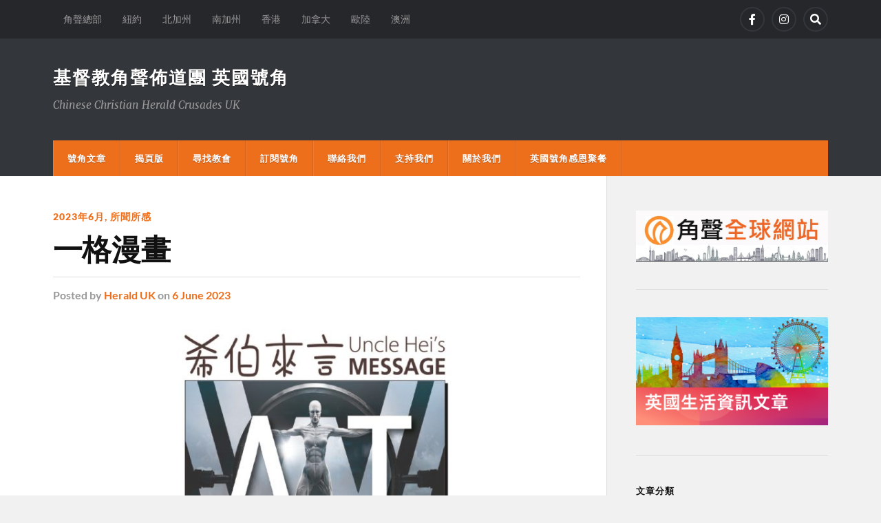

--- FILE ---
content_type: text/html; charset=UTF-8
request_url: https://www.herald-uk.org/2023/06/06/p12a-6/
body_size: 13784
content:
<!DOCTYPE html>

<html class="no-js" lang="en-GB">

	<head profile="http://gmpg.org/xfn/11">
		
		<meta http-equiv="Content-Type" content="text/html; charset=UTF-8" />
		<meta name="viewport" content="width=device-width, initial-scale=1.0" >
		 
		<title>一格漫畫 &#8211; 基督教角聲佈道團 英國號角</title>
<meta name='robots' content='max-image-preview:large' />
	<style>img:is([sizes="auto" i], [sizes^="auto," i]) { contain-intrinsic-size: 3000px 1500px }</style>
	<script>document.documentElement.className = document.documentElement.className.replace("no-js","js");</script>
<link rel='dns-prefetch' href='//static.addtoany.com' />
<link rel='dns-prefetch' href='//www.herald-uk.org' />
<link rel="alternate" type="application/rss+xml" title="基督教角聲佈道團 英國號角 &raquo; Feed" href="https://www.herald-uk.org/feed/" />
<link rel="alternate" type="application/rss+xml" title="基督教角聲佈道團 英國號角 &raquo; Comments Feed" href="https://www.herald-uk.org/comments/feed/" />
<link rel="alternate" type="application/rss+xml" title="基督教角聲佈道團 英國號角 &raquo; 一格漫畫 Comments Feed" href="https://www.herald-uk.org/2023/06/06/p12a-6/feed/" />
<script type="text/javascript">
/* <![CDATA[ */
window._wpemojiSettings = {"baseUrl":"https:\/\/s.w.org\/images\/core\/emoji\/16.0.1\/72x72\/","ext":".png","svgUrl":"https:\/\/s.w.org\/images\/core\/emoji\/16.0.1\/svg\/","svgExt":".svg","source":{"concatemoji":"https:\/\/www.herald-uk.org\/wp-includes\/js\/wp-emoji-release.min.js?ver=6.8.3"}};
/*! This file is auto-generated */
!function(s,n){var o,i,e;function c(e){try{var t={supportTests:e,timestamp:(new Date).valueOf()};sessionStorage.setItem(o,JSON.stringify(t))}catch(e){}}function p(e,t,n){e.clearRect(0,0,e.canvas.width,e.canvas.height),e.fillText(t,0,0);var t=new Uint32Array(e.getImageData(0,0,e.canvas.width,e.canvas.height).data),a=(e.clearRect(0,0,e.canvas.width,e.canvas.height),e.fillText(n,0,0),new Uint32Array(e.getImageData(0,0,e.canvas.width,e.canvas.height).data));return t.every(function(e,t){return e===a[t]})}function u(e,t){e.clearRect(0,0,e.canvas.width,e.canvas.height),e.fillText(t,0,0);for(var n=e.getImageData(16,16,1,1),a=0;a<n.data.length;a++)if(0!==n.data[a])return!1;return!0}function f(e,t,n,a){switch(t){case"flag":return n(e,"\ud83c\udff3\ufe0f\u200d\u26a7\ufe0f","\ud83c\udff3\ufe0f\u200b\u26a7\ufe0f")?!1:!n(e,"\ud83c\udde8\ud83c\uddf6","\ud83c\udde8\u200b\ud83c\uddf6")&&!n(e,"\ud83c\udff4\udb40\udc67\udb40\udc62\udb40\udc65\udb40\udc6e\udb40\udc67\udb40\udc7f","\ud83c\udff4\u200b\udb40\udc67\u200b\udb40\udc62\u200b\udb40\udc65\u200b\udb40\udc6e\u200b\udb40\udc67\u200b\udb40\udc7f");case"emoji":return!a(e,"\ud83e\udedf")}return!1}function g(e,t,n,a){var r="undefined"!=typeof WorkerGlobalScope&&self instanceof WorkerGlobalScope?new OffscreenCanvas(300,150):s.createElement("canvas"),o=r.getContext("2d",{willReadFrequently:!0}),i=(o.textBaseline="top",o.font="600 32px Arial",{});return e.forEach(function(e){i[e]=t(o,e,n,a)}),i}function t(e){var t=s.createElement("script");t.src=e,t.defer=!0,s.head.appendChild(t)}"undefined"!=typeof Promise&&(o="wpEmojiSettingsSupports",i=["flag","emoji"],n.supports={everything:!0,everythingExceptFlag:!0},e=new Promise(function(e){s.addEventListener("DOMContentLoaded",e,{once:!0})}),new Promise(function(t){var n=function(){try{var e=JSON.parse(sessionStorage.getItem(o));if("object"==typeof e&&"number"==typeof e.timestamp&&(new Date).valueOf()<e.timestamp+604800&&"object"==typeof e.supportTests)return e.supportTests}catch(e){}return null}();if(!n){if("undefined"!=typeof Worker&&"undefined"!=typeof OffscreenCanvas&&"undefined"!=typeof URL&&URL.createObjectURL&&"undefined"!=typeof Blob)try{var e="postMessage("+g.toString()+"("+[JSON.stringify(i),f.toString(),p.toString(),u.toString()].join(",")+"));",a=new Blob([e],{type:"text/javascript"}),r=new Worker(URL.createObjectURL(a),{name:"wpTestEmojiSupports"});return void(r.onmessage=function(e){c(n=e.data),r.terminate(),t(n)})}catch(e){}c(n=g(i,f,p,u))}t(n)}).then(function(e){for(var t in e)n.supports[t]=e[t],n.supports.everything=n.supports.everything&&n.supports[t],"flag"!==t&&(n.supports.everythingExceptFlag=n.supports.everythingExceptFlag&&n.supports[t]);n.supports.everythingExceptFlag=n.supports.everythingExceptFlag&&!n.supports.flag,n.DOMReady=!1,n.readyCallback=function(){n.DOMReady=!0}}).then(function(){return e}).then(function(){var e;n.supports.everything||(n.readyCallback(),(e=n.source||{}).concatemoji?t(e.concatemoji):e.wpemoji&&e.twemoji&&(t(e.twemoji),t(e.wpemoji)))}))}((window,document),window._wpemojiSettings);
/* ]]> */
</script>
<style id='wp-emoji-styles-inline-css' type='text/css'>

	img.wp-smiley, img.emoji {
		display: inline !important;
		border: none !important;
		box-shadow: none !important;
		height: 1em !important;
		width: 1em !important;
		margin: 0 0.07em !important;
		vertical-align: -0.1em !important;
		background: none !important;
		padding: 0 !important;
	}
</style>
<link rel='stylesheet' id='wp-block-library-css' href='https://www.herald-uk.org/wp-includes/css/dist/block-library/style.min.css?ver=6.8.3' type='text/css' media='all' />
<style id='classic-theme-styles-inline-css' type='text/css'>
/*! This file is auto-generated */
.wp-block-button__link{color:#fff;background-color:#32373c;border-radius:9999px;box-shadow:none;text-decoration:none;padding:calc(.667em + 2px) calc(1.333em + 2px);font-size:1.125em}.wp-block-file__button{background:#32373c;color:#fff;text-decoration:none}
</style>
<style id='global-styles-inline-css' type='text/css'>
:root{--wp--preset--aspect-ratio--square: 1;--wp--preset--aspect-ratio--4-3: 4/3;--wp--preset--aspect-ratio--3-4: 3/4;--wp--preset--aspect-ratio--3-2: 3/2;--wp--preset--aspect-ratio--2-3: 2/3;--wp--preset--aspect-ratio--16-9: 16/9;--wp--preset--aspect-ratio--9-16: 9/16;--wp--preset--color--black: #111;--wp--preset--color--cyan-bluish-gray: #abb8c3;--wp--preset--color--white: #fff;--wp--preset--color--pale-pink: #f78da7;--wp--preset--color--vivid-red: #cf2e2e;--wp--preset--color--luminous-vivid-orange: #ff6900;--wp--preset--color--luminous-vivid-amber: #fcb900;--wp--preset--color--light-green-cyan: #7bdcb5;--wp--preset--color--vivid-green-cyan: #00d084;--wp--preset--color--pale-cyan-blue: #8ed1fc;--wp--preset--color--vivid-cyan-blue: #0693e3;--wp--preset--color--vivid-purple: #9b51e0;--wp--preset--color--accent: #ed6f1c;--wp--preset--color--dark-gray: #333;--wp--preset--color--medium-gray: #555;--wp--preset--color--light-gray: #777;--wp--preset--gradient--vivid-cyan-blue-to-vivid-purple: linear-gradient(135deg,rgba(6,147,227,1) 0%,rgb(155,81,224) 100%);--wp--preset--gradient--light-green-cyan-to-vivid-green-cyan: linear-gradient(135deg,rgb(122,220,180) 0%,rgb(0,208,130) 100%);--wp--preset--gradient--luminous-vivid-amber-to-luminous-vivid-orange: linear-gradient(135deg,rgba(252,185,0,1) 0%,rgba(255,105,0,1) 100%);--wp--preset--gradient--luminous-vivid-orange-to-vivid-red: linear-gradient(135deg,rgba(255,105,0,1) 0%,rgb(207,46,46) 100%);--wp--preset--gradient--very-light-gray-to-cyan-bluish-gray: linear-gradient(135deg,rgb(238,238,238) 0%,rgb(169,184,195) 100%);--wp--preset--gradient--cool-to-warm-spectrum: linear-gradient(135deg,rgb(74,234,220) 0%,rgb(151,120,209) 20%,rgb(207,42,186) 40%,rgb(238,44,130) 60%,rgb(251,105,98) 80%,rgb(254,248,76) 100%);--wp--preset--gradient--blush-light-purple: linear-gradient(135deg,rgb(255,206,236) 0%,rgb(152,150,240) 100%);--wp--preset--gradient--blush-bordeaux: linear-gradient(135deg,rgb(254,205,165) 0%,rgb(254,45,45) 50%,rgb(107,0,62) 100%);--wp--preset--gradient--luminous-dusk: linear-gradient(135deg,rgb(255,203,112) 0%,rgb(199,81,192) 50%,rgb(65,88,208) 100%);--wp--preset--gradient--pale-ocean: linear-gradient(135deg,rgb(255,245,203) 0%,rgb(182,227,212) 50%,rgb(51,167,181) 100%);--wp--preset--gradient--electric-grass: linear-gradient(135deg,rgb(202,248,128) 0%,rgb(113,206,126) 100%);--wp--preset--gradient--midnight: linear-gradient(135deg,rgb(2,3,129) 0%,rgb(40,116,252) 100%);--wp--preset--font-size--small: 15px;--wp--preset--font-size--medium: 20px;--wp--preset--font-size--large: 24px;--wp--preset--font-size--x-large: 42px;--wp--preset--font-size--normal: 17px;--wp--preset--font-size--larger: 28px;--wp--preset--spacing--20: 0.44rem;--wp--preset--spacing--30: 0.67rem;--wp--preset--spacing--40: 1rem;--wp--preset--spacing--50: 1.5rem;--wp--preset--spacing--60: 2.25rem;--wp--preset--spacing--70: 3.38rem;--wp--preset--spacing--80: 5.06rem;--wp--preset--shadow--natural: 6px 6px 9px rgba(0, 0, 0, 0.2);--wp--preset--shadow--deep: 12px 12px 50px rgba(0, 0, 0, 0.4);--wp--preset--shadow--sharp: 6px 6px 0px rgba(0, 0, 0, 0.2);--wp--preset--shadow--outlined: 6px 6px 0px -3px rgba(255, 255, 255, 1), 6px 6px rgba(0, 0, 0, 1);--wp--preset--shadow--crisp: 6px 6px 0px rgba(0, 0, 0, 1);}:where(.is-layout-flex){gap: 0.5em;}:where(.is-layout-grid){gap: 0.5em;}body .is-layout-flex{display: flex;}.is-layout-flex{flex-wrap: wrap;align-items: center;}.is-layout-flex > :is(*, div){margin: 0;}body .is-layout-grid{display: grid;}.is-layout-grid > :is(*, div){margin: 0;}:where(.wp-block-columns.is-layout-flex){gap: 2em;}:where(.wp-block-columns.is-layout-grid){gap: 2em;}:where(.wp-block-post-template.is-layout-flex){gap: 1.25em;}:where(.wp-block-post-template.is-layout-grid){gap: 1.25em;}.has-black-color{color: var(--wp--preset--color--black) !important;}.has-cyan-bluish-gray-color{color: var(--wp--preset--color--cyan-bluish-gray) !important;}.has-white-color{color: var(--wp--preset--color--white) !important;}.has-pale-pink-color{color: var(--wp--preset--color--pale-pink) !important;}.has-vivid-red-color{color: var(--wp--preset--color--vivid-red) !important;}.has-luminous-vivid-orange-color{color: var(--wp--preset--color--luminous-vivid-orange) !important;}.has-luminous-vivid-amber-color{color: var(--wp--preset--color--luminous-vivid-amber) !important;}.has-light-green-cyan-color{color: var(--wp--preset--color--light-green-cyan) !important;}.has-vivid-green-cyan-color{color: var(--wp--preset--color--vivid-green-cyan) !important;}.has-pale-cyan-blue-color{color: var(--wp--preset--color--pale-cyan-blue) !important;}.has-vivid-cyan-blue-color{color: var(--wp--preset--color--vivid-cyan-blue) !important;}.has-vivid-purple-color{color: var(--wp--preset--color--vivid-purple) !important;}.has-black-background-color{background-color: var(--wp--preset--color--black) !important;}.has-cyan-bluish-gray-background-color{background-color: var(--wp--preset--color--cyan-bluish-gray) !important;}.has-white-background-color{background-color: var(--wp--preset--color--white) !important;}.has-pale-pink-background-color{background-color: var(--wp--preset--color--pale-pink) !important;}.has-vivid-red-background-color{background-color: var(--wp--preset--color--vivid-red) !important;}.has-luminous-vivid-orange-background-color{background-color: var(--wp--preset--color--luminous-vivid-orange) !important;}.has-luminous-vivid-amber-background-color{background-color: var(--wp--preset--color--luminous-vivid-amber) !important;}.has-light-green-cyan-background-color{background-color: var(--wp--preset--color--light-green-cyan) !important;}.has-vivid-green-cyan-background-color{background-color: var(--wp--preset--color--vivid-green-cyan) !important;}.has-pale-cyan-blue-background-color{background-color: var(--wp--preset--color--pale-cyan-blue) !important;}.has-vivid-cyan-blue-background-color{background-color: var(--wp--preset--color--vivid-cyan-blue) !important;}.has-vivid-purple-background-color{background-color: var(--wp--preset--color--vivid-purple) !important;}.has-black-border-color{border-color: var(--wp--preset--color--black) !important;}.has-cyan-bluish-gray-border-color{border-color: var(--wp--preset--color--cyan-bluish-gray) !important;}.has-white-border-color{border-color: var(--wp--preset--color--white) !important;}.has-pale-pink-border-color{border-color: var(--wp--preset--color--pale-pink) !important;}.has-vivid-red-border-color{border-color: var(--wp--preset--color--vivid-red) !important;}.has-luminous-vivid-orange-border-color{border-color: var(--wp--preset--color--luminous-vivid-orange) !important;}.has-luminous-vivid-amber-border-color{border-color: var(--wp--preset--color--luminous-vivid-amber) !important;}.has-light-green-cyan-border-color{border-color: var(--wp--preset--color--light-green-cyan) !important;}.has-vivid-green-cyan-border-color{border-color: var(--wp--preset--color--vivid-green-cyan) !important;}.has-pale-cyan-blue-border-color{border-color: var(--wp--preset--color--pale-cyan-blue) !important;}.has-vivid-cyan-blue-border-color{border-color: var(--wp--preset--color--vivid-cyan-blue) !important;}.has-vivid-purple-border-color{border-color: var(--wp--preset--color--vivid-purple) !important;}.has-vivid-cyan-blue-to-vivid-purple-gradient-background{background: var(--wp--preset--gradient--vivid-cyan-blue-to-vivid-purple) !important;}.has-light-green-cyan-to-vivid-green-cyan-gradient-background{background: var(--wp--preset--gradient--light-green-cyan-to-vivid-green-cyan) !important;}.has-luminous-vivid-amber-to-luminous-vivid-orange-gradient-background{background: var(--wp--preset--gradient--luminous-vivid-amber-to-luminous-vivid-orange) !important;}.has-luminous-vivid-orange-to-vivid-red-gradient-background{background: var(--wp--preset--gradient--luminous-vivid-orange-to-vivid-red) !important;}.has-very-light-gray-to-cyan-bluish-gray-gradient-background{background: var(--wp--preset--gradient--very-light-gray-to-cyan-bluish-gray) !important;}.has-cool-to-warm-spectrum-gradient-background{background: var(--wp--preset--gradient--cool-to-warm-spectrum) !important;}.has-blush-light-purple-gradient-background{background: var(--wp--preset--gradient--blush-light-purple) !important;}.has-blush-bordeaux-gradient-background{background: var(--wp--preset--gradient--blush-bordeaux) !important;}.has-luminous-dusk-gradient-background{background: var(--wp--preset--gradient--luminous-dusk) !important;}.has-pale-ocean-gradient-background{background: var(--wp--preset--gradient--pale-ocean) !important;}.has-electric-grass-gradient-background{background: var(--wp--preset--gradient--electric-grass) !important;}.has-midnight-gradient-background{background: var(--wp--preset--gradient--midnight) !important;}.has-small-font-size{font-size: var(--wp--preset--font-size--small) !important;}.has-medium-font-size{font-size: var(--wp--preset--font-size--medium) !important;}.has-large-font-size{font-size: var(--wp--preset--font-size--large) !important;}.has-x-large-font-size{font-size: var(--wp--preset--font-size--x-large) !important;}
:where(.wp-block-post-template.is-layout-flex){gap: 1.25em;}:where(.wp-block-post-template.is-layout-grid){gap: 1.25em;}
:where(.wp-block-columns.is-layout-flex){gap: 2em;}:where(.wp-block-columns.is-layout-grid){gap: 2em;}
:root :where(.wp-block-pullquote){font-size: 1.5em;line-height: 1.6;}
</style>
<link rel='stylesheet' id='wp-ulike-css' href='https://www.herald-uk.org/wp-content/plugins/wp-ulike/assets/css/wp-ulike.min.css?ver=4.8.3.1' type='text/css' media='all' />
<link rel='stylesheet' id='addtoany-css' href='https://www.herald-uk.org/wp-content/plugins/add-to-any/addtoany.min.css?ver=1.16' type='text/css' media='all' />
<link rel='stylesheet' id='rowling_google_fonts-css' href='https://www.herald-uk.org/wp-content/themes/rowling/assets/css/fonts.css?ver=6.8.3' type='text/css' media='all' />
<link rel='stylesheet' id='rowling_fontawesome-css' href='https://www.herald-uk.org/wp-content/themes/rowling/assets/css/font-awesome.min.css?ver=5.13.0' type='text/css' media='all' />
<link rel='stylesheet' id='rowling_style-css' href='https://www.herald-uk.org/wp-content/themes/rowling/style.css?ver=2.1.1' type='text/css' media='all' />
<script type="text/javascript" id="addtoany-core-js-before">
/* <![CDATA[ */
window.a2a_config=window.a2a_config||{};a2a_config.callbacks=[];a2a_config.overlays=[];a2a_config.templates={};a2a_localize = {
	Share: "Share",
	Save: "Save",
	Subscribe: "Subscribe",
	Email: "Email",
	Bookmark: "Bookmark",
	ShowAll: "Show All",
	ShowLess: "Show less",
	FindServices: "Find service(s)",
	FindAnyServiceToAddTo: "Instantly find any service to add to",
	PoweredBy: "Powered by",
	ShareViaEmail: "Share via email",
	SubscribeViaEmail: "Subscribe via email",
	BookmarkInYourBrowser: "Bookmark in your browser",
	BookmarkInstructions: "Press Ctrl+D or \u2318+D to bookmark this page",
	AddToYourFavorites: "Add to your favourites",
	SendFromWebOrProgram: "Send from any email address or email program",
	EmailProgram: "Email program",
	More: "More&#8230;",
	ThanksForSharing: "Thanks for sharing!",
	ThanksForFollowing: "Thanks for following!"
};
/* ]]> */
</script>
<script type="text/javascript" defer src="https://static.addtoany.com/menu/page.js" id="addtoany-core-js"></script>
<script type="text/javascript" src="https://www.herald-uk.org/wp-includes/js/jquery/jquery.min.js?ver=3.7.1" id="jquery-core-js"></script>
<script type="text/javascript" src="https://www.herald-uk.org/wp-includes/js/jquery/jquery-migrate.min.js?ver=3.4.1" id="jquery-migrate-js"></script>
<script type="text/javascript" defer src="https://www.herald-uk.org/wp-content/plugins/add-to-any/addtoany.min.js?ver=1.1" id="addtoany-jquery-js"></script>
<script type="text/javascript" src="https://www.herald-uk.org/wp-content/themes/rowling/assets/js/flexslider.js?ver=1" id="rowling_flexslider-js"></script>
<script type="text/javascript" src="https://www.herald-uk.org/wp-content/themes/rowling/assets/js/doubletaptogo.js?ver=1" id="rowling_doubletap-js"></script>
<link rel="https://api.w.org/" href="https://www.herald-uk.org/wp-json/" /><link rel="alternate" title="JSON" type="application/json" href="https://www.herald-uk.org/wp-json/wp/v2/posts/8134" /><link rel="EditURI" type="application/rsd+xml" title="RSD" href="https://www.herald-uk.org/xmlrpc.php?rsd" />
<meta name="generator" content="WordPress 6.8.3" />
<link rel="canonical" href="https://www.herald-uk.org/2023/06/06/p12a-6/" />
<link rel='shortlink' href='https://www.herald-uk.org/?p=8134' />
<link rel="alternate" title="oEmbed (JSON)" type="application/json+oembed" href="https://www.herald-uk.org/wp-json/oembed/1.0/embed?url=https%3A%2F%2Fwww.herald-uk.org%2F2023%2F06%2F06%2Fp12a-6%2F" />
<link rel="alternate" title="oEmbed (XML)" type="text/xml+oembed" href="https://www.herald-uk.org/wp-json/oembed/1.0/embed?url=https%3A%2F%2Fwww.herald-uk.org%2F2023%2F06%2F06%2Fp12a-6%2F&#038;format=xml" />
<!-- Analytics by WP Statistics - https://wp-statistics.com -->
<!-- Customizer CSS --><style type="text/css">a { color:#ed6f1c; }.blog-title a:hover { color:#ed6f1c; }.navigation .section-inner { background-color:#ed6f1c; }.primary-menu ul li:hover > a { color:#ed6f1c; }.search-container .search-button:hover { color:#ed6f1c; }.sticky .sticky-tag { background-color:#ed6f1c; }.sticky .sticky-tag:after { border-right-color:#ed6f1c; }.sticky .sticky-tag:after { border-left-color:#ed6f1c; }.post-categories { color:#ed6f1c; }.single .post-meta a { color:#ed6f1c; }.single .post-meta a:hover { border-bottom-color:#ed6f1c; }.single-post .post-image-caption .fa { color:#ed6f1c; }.related-post .category { color:#ed6f1c; }p.intro { color:#ed6f1c; }blockquote:after { color:#ed6f1c; }fieldset legend { background-color:#ed6f1c; }button, .button, .faux-button, :root .wp-block-button__link, :root .wp-block-file__button, input[type="button"], input[type="reset"], input[type="submit"] { background-color:#ed6f1c; }:root .has-accent-color { color:#ed6f1c; }:root .has-accent-background-color { background-color:#ed6f1c; }.page-edit-link { color:#ed6f1c; }.post-content .page-links a:hover { background-color:#ed6f1c; }.post-tags a:hover { background-color:#ed6f1c; }.post-tags a:hover:before { border-right-color:#ed6f1c; }.post-navigation h4 a:hover { color:#ed6f1c; }.comments-title-container .fa { color:#ed6f1c; }.comment-reply-title .fa { color:#ed6f1c; }.comments .pingbacks li a:hover { color:#ed6f1c; }.comment-header h4 a { color:#ed6f1c; }.bypostauthor .comment-author-icon { background-color:#ed6f1c; }.comments-nav a:hover { color:#ed6f1c; }.pingbacks-title { border-bottom-color:#ed6f1c; }.archive-title { border-bottom-color:#ed6f1c; }.archive-nav a:hover { color:#ed6f1c; }.widget-title { border-bottom-color:#ed6f1c; }.widget-content .textwidget a:hover { color:#ed6f1c; }.widget_archive li a:hover { color:#ed6f1c; }.widget_categories li a:hover { color:#ed6f1c; }.widget_meta li a:hover { color:#ed6f1c; }.widget_nav_menu li a:hover { color:#ed6f1c; }.widget_rss .widget-content ul a.rsswidget:hover { color:#ed6f1c; }#wp-calendar thead th { color:#ed6f1c; }#wp-calendar tfoot a:hover { color:#ed6f1c; }.widget .tagcloud a:hover { background-color:#ed6f1c; }.widget .tagcloud a:hover:before { border-right-color:#ed6f1c; }.footer .widget .tagcloud a:hover { background-color:#ed6f1c; }.footer .widget .tagcloud a:hover:before { border-right-color:#ed6f1c; }.wrapper .search-button:hover { color:#ed6f1c; }.to-the-top { background-color:#ed6f1c; }.credits .copyright a:hover { color:#ed6f1c; }.nav-toggle { background-color:#ed6f1c; }.mobile-menu { background-color:#ed6f1c; }</style><!--/Customizer CSS--><link rel="icon" href="https://www.herald-uk.org/wp-content/uploads/2020/10/cropped-cropped-cchc-32x32.jpg" sizes="32x32" />
<link rel="icon" href="https://www.herald-uk.org/wp-content/uploads/2020/10/cropped-cropped-cchc-192x192.jpg" sizes="192x192" />
<link rel="apple-touch-icon" href="https://www.herald-uk.org/wp-content/uploads/2020/10/cropped-cropped-cchc-180x180.jpg" />
<meta name="msapplication-TileImage" content="https://www.herald-uk.org/wp-content/uploads/2020/10/cropped-cropped-cchc-270x270.jpg" />
		<style type="text/css" id="wp-custom-css">
			.single-post .post-inner {width: 100%;}
		</style>
			
	</head>
	
	<body class="wp-singular post-template-default single single-post postid-8134 single-format-standard wp-theme-rowling has-featured-image">

		
		<a class="skip-link button" href="#site-content">Skip to the content</a>
		
				
			<div class="top-nav">
				
				<div class="section-inner group">

					
						<ul class="secondary-menu dropdown-menu reset-list-style">
							<li id="menu-item-3036" class="menu-item menu-item-type-custom menu-item-object-custom menu-item-3036"><a href="https://www.cchc.org/">角聲總部</a></li>
<li id="menu-item-312" class="menu-item menu-item-type-custom menu-item-object-custom menu-item-312"><a target="_blank" href="http://us.cchc-herald.org/">紐約</a></li>
<li id="menu-item-311" class="menu-item menu-item-type-custom menu-item-object-custom menu-item-311"><a target="_blank" href="https://cchc-sf.org/">北加州</a></li>
<li id="menu-item-315" class="menu-item menu-item-type-custom menu-item-object-custom menu-item-315"><a target="_blank" href="https://hm.cchcla.org/">南加州</a></li>
<li id="menu-item-313" class="menu-item menu-item-type-custom menu-item-object-custom menu-item-313"><a target="_blank" href="https://cchchk.org/">香港</a></li>
<li id="menu-item-314" class="menu-item menu-item-type-custom menu-item-object-custom menu-item-314"><a target="_blank" href="https://www.heraldmonthly.ca/">加拿大</a></li>
<li id="menu-item-316" class="menu-item menu-item-type-custom menu-item-object-custom menu-item-316"><a target="_blank" href="https://cchc-herald.org/categories/eu">歐陸</a></li>
<li id="menu-item-317" class="menu-item menu-item-type-custom menu-item-object-custom menu-item-317"><a target="_blank" href="https://cchc-herald.org/categories/au">澳洲</a></li>
						</ul><!-- .secondary-menu -->

					
									
						<ul class="social-menu reset-list-style">
							<li id="menu-item-17" class="menu-item menu-item-type-custom menu-item-object-custom menu-item-17"><a href="https://www.facebook.com/HeraldUK/"><span class="screen-reader-text">Facebook</span></a></li>
<li id="menu-item-12490" class="menu-item menu-item-type-custom menu-item-object-custom menu-item-12490"><a href="https://www.instagram.com/heralduk/"><span class="screen-reader-text">Instagram</span></a></li>
<li id="menu-item-151" class="menu-item menu-item-type-custom menu-item-object-custom menu-item-151"><a class="search-toggle" href="?s"><span class="screen-reader-text">Search</span></a></li>						</ul><!-- .social-menu -->

									
				</div><!-- .section-inner -->
				
			</div><!-- .top-nav -->
			
				
		<div class="search-container">
			
			<div class="section-inner">
			
				
<form method="get" class="search-form" id="search-form-696f1384ca861" action="https://www.herald-uk.org/">
	<input type="search" class="search-field" placeholder="Search Form" name="s" id="search-form-696f1384ca862" /> 
	<button type="submit" class="search-button"><div class="fa fw fa-search"></div><span class="screen-reader-text">Search</span></button>
</form>			
			</div><!-- .section-inner -->
			
		</div><!-- .search-container -->
		
		<header class="header-wrapper">
		
			<div class="header">
					
				<div class="section-inner">
				
					
						<div class="blog-title">
							<a href="https://www.herald-uk.org" rel="home">基督教角聲佈道團 英國號角</a>
						</div>
					
													<div class="blog-description"><p>Chinese Christian Herald Crusades UK</p>
</div>
											
										
					<div class="nav-toggle">
						
						<div class="bars">
							<div class="bar"></div>
							<div class="bar"></div>
							<div class="bar"></div>
						</div>
						
					</div><!-- .nav-toggle -->
				
				</div><!-- .section-inner -->
				
			</div><!-- .header -->
			
			<div class="navigation">
				
				<div class="section-inner group">
					
					<ul class="primary-menu reset-list-style dropdown-menu">
						
						<li id="menu-item-318" class="menu-item menu-item-type-custom menu-item-object-custom menu-item-home menu-item-318"><a href="https://www.herald-uk.org">號角文章</a></li>
<li id="menu-item-595" class="menu-item menu-item-type-post_type menu-item-object-page menu-item-595"><a href="https://www.herald-uk.org/pdf/">揭頁版</a></li>
<li id="menu-item-269" class="menu-item menu-item-type-post_type menu-item-object-page menu-item-269"><a href="https://www.herald-uk.org/church/">尋找教會</a></li>
<li id="menu-item-4794" class="menu-item menu-item-type-post_type menu-item-object-page menu-item-4794"><a href="https://www.herald-uk.org/subscribe/">訂閱號角</a></li>
<li id="menu-item-270" class="menu-item menu-item-type-post_type menu-item-object-page menu-item-privacy-policy menu-item-270"><a rel="privacy-policy" href="https://www.herald-uk.org/contactus/">聯絡我們</a></li>
<li id="menu-item-364" class="menu-item menu-item-type-post_type menu-item-object-page menu-item-364"><a href="https://www.herald-uk.org/supportus/">支持我們</a></li>
<li id="menu-item-892" class="menu-item menu-item-type-post_type menu-item-object-page menu-item-892"><a href="https://www.herald-uk.org/aboutus/">關於我們</a></li>
<li id="menu-item-6954" class="menu-item menu-item-type-post_type menu-item-object-page menu-item-6954"><a href="https://www.herald-uk.org/%e8%8b%b1%e5%9c%8b%e8%99%9f%e8%a7%92%e6%84%9f%e6%81%a9%e8%81%9a%e9%a4%90/">英國號角感恩聚餐</a></li>
															
					</ul>
					
				</div><!-- .section-inner -->
				
			</div><!-- .navigation -->
				
			<ul class="mobile-menu reset-list-style">
				
				<li class="menu-item menu-item-type-custom menu-item-object-custom menu-item-home menu-item-318"><a href="https://www.herald-uk.org">號角文章</a></li>
<li class="menu-item menu-item-type-post_type menu-item-object-page menu-item-595"><a href="https://www.herald-uk.org/pdf/">揭頁版</a></li>
<li class="menu-item menu-item-type-post_type menu-item-object-page menu-item-269"><a href="https://www.herald-uk.org/church/">尋找教會</a></li>
<li class="menu-item menu-item-type-post_type menu-item-object-page menu-item-4794"><a href="https://www.herald-uk.org/subscribe/">訂閱號角</a></li>
<li class="menu-item menu-item-type-post_type menu-item-object-page menu-item-privacy-policy menu-item-270"><a rel="privacy-policy" href="https://www.herald-uk.org/contactus/">聯絡我們</a></li>
<li class="menu-item menu-item-type-post_type menu-item-object-page menu-item-364"><a href="https://www.herald-uk.org/supportus/">支持我們</a></li>
<li class="menu-item menu-item-type-post_type menu-item-object-page menu-item-892"><a href="https://www.herald-uk.org/aboutus/">關於我們</a></li>
<li class="menu-item menu-item-type-post_type menu-item-object-page menu-item-6954"><a href="https://www.herald-uk.org/%e8%8b%b1%e5%9c%8b%e8%99%9f%e8%a7%92%e6%84%9f%e6%81%a9%e8%81%9a%e9%a4%90/">英國號角感恩聚餐</a></li>
				
			</ul><!-- .mobile-menu -->
				
		</header><!-- .header-wrapper -->

		<main id="site-content">
<div class="wrapper section-inner group">
	
	<div class="content">
												        
				
				<article id="post-8134" class="single single-post group post-8134 post type-post status-publish format-standard has-post-thumbnail hentry category-188 category-share">
					
					<div class="post-header">
											
													<p class="post-categories"><a href="https://www.herald-uk.org/category/202306/" rel="category tag">2023年6月</a>, <a href="https://www.herald-uk.org/category/share/" rel="category tag">所聞所感</a></p>
							<h1 class="post-title">一格漫畫</h1>						
							<div class="post-meta">

								<span class="resp">Posted</span> <span class="post-meta-author">by <a href="https://www.herald-uk.org/author/herald-uk/">Herald UK</a></span> <span class="post-meta-date">on <a href="https://www.herald-uk.org/2023/06/06/p12a-6/">6 June 2023</a></span> 
								
							</div><!-- .post-meta -->

												
					</div><!-- .post-header -->
					
								
						<figure class="post-image">
								
							<img width="816" height="459" src="https://www.herald-uk.org/wp-content/uploads/2023/05/ukWeb-3-816x459.jpg" class="attachment-post-image size-post-image wp-post-image" alt="" decoding="async" fetchpriority="high" srcset="https://www.herald-uk.org/wp-content/uploads/2023/05/ukWeb-3-816x459.jpg 816w, https://www.herald-uk.org/wp-content/uploads/2023/05/ukWeb-3-300x169.jpg 300w, https://www.herald-uk.org/wp-content/uploads/2023/05/ukWeb-3-768x432.jpg 768w, https://www.herald-uk.org/wp-content/uploads/2023/05/ukWeb-3.jpg 1024w" sizes="(max-width: 816px) 100vw, 816px" />							
						</figure><!-- .post-image -->
							
								
		<div class="related-posts">
			
			<p class="related-posts-title">Read Next &rarr;</p>
			
			<div class="row">
							
								
						<a class="related-post" href="https://www.herald-uk.org/2026/01/01/%e5%84%aa%e9%9b%85%e7%94%9f%e6%b4%bb-%e5%96%9d%e5%92%96%e5%95%a1%e7%9a%84%e7%a6%ae%e5%84%80/">
							
															
								<img width="400" height="200" src="https://www.herald-uk.org/wp-content/uploads/2025/12/12A_優雅生活-e1767237093688-400x200.jpg" class="attachment-post-image-thumb size-post-image-thumb wp-post-image" alt="" decoding="async" />								
														
							<p class="category">
								2026年1月							</p>
					
							<h3 class="title">(優雅生活) 喝咖啡的禮儀</h3>
								
						</a>
					
										
						<a class="related-post" href="https://www.herald-uk.org/2026/01/01/%e5%bf%83%e9%9d%88%e6%b2%99%e9%be%8d-%e5%90%8c%e5%be%97%e7%be%8e%e5%a5%bd%e6%9e%9c%e6%95%88/">
							
															
								<img width="400" height="200" src="https://www.herald-uk.org/wp-content/uploads/2025/12/2601p12a-400x200.jpg" class="attachment-post-image-thumb size-post-image-thumb wp-post-image" alt="" decoding="async" />								
														
							<p class="category">
								2026年1月							</p>
					
							<h3 class="title">(心靈沙龍) 同得美好果效</h3>
								
						</a>
					
										
						<a class="related-post" href="https://www.herald-uk.org/2026/01/01/%e4%b8%80%e6%a0%bc%e6%bc%ab%e7%95%ab-2/">
							
															
								<img width="400" height="200" src="https://www.herald-uk.org/wp-content/uploads/2025/12/2601p12b-400x200.jpg" class="attachment-post-image-thumb size-post-image-thumb wp-post-image" alt="" decoding="async" loading="lazy" />								
														
							<p class="category">
								2026年1月							</p>
					
							<h3 class="title">一格漫畫</h3>
								
						</a>
					
									
			</div><!-- .row -->

		</div><!-- .related-posts -->
		
									
					<div class="post-inner">
		
						<div class="post-content entry-content">
						
							
<p>葉源春</p>
		<div class="wpulike wpulike-default " ><div class="wp_ulike_general_class wp_ulike_is_restricted"><button type="button"
					aria-label="Like Button"
					data-ulike-id="8134"
					data-ulike-nonce="32d0304100"
					data-ulike-type="post"
					data-ulike-template="wpulike-default"
					data-ulike-display-likers=""
					data-ulike-likers-style="popover"
					class="wp_ulike_btn wp_ulike_put_text wp_post_btn_8134"><span>Like</span>				</button><span class="count-box wp_ulike_counter_up" data-ulike-counter-value="0"></span>			</div></div>
	<div class="addtoany_share_save_container addtoany_content addtoany_content_bottom"><div class="a2a_kit a2a_kit_size_30 addtoany_list" data-a2a-url="https://www.herald-uk.org/2023/06/06/p12a-6/" data-a2a-title="一格漫畫"><a class="a2a_button_wechat" href="https://www.addtoany.com/add_to/wechat?linkurl=https%3A%2F%2Fwww.herald-uk.org%2F2023%2F06%2F06%2Fp12a-6%2F&amp;linkname=%E4%B8%80%E6%A0%BC%E6%BC%AB%E7%95%AB" title="WeChat" rel="nofollow noopener" target="_blank"></a><a class="a2a_button_whatsapp" href="https://www.addtoany.com/add_to/whatsapp?linkurl=https%3A%2F%2Fwww.herald-uk.org%2F2023%2F06%2F06%2Fp12a-6%2F&amp;linkname=%E4%B8%80%E6%A0%BC%E6%BC%AB%E7%95%AB" title="WhatsApp" rel="nofollow noopener" target="_blank"></a><a class="a2a_button_mewe" href="https://www.addtoany.com/add_to/mewe?linkurl=https%3A%2F%2Fwww.herald-uk.org%2F2023%2F06%2F06%2Fp12a-6%2F&amp;linkname=%E4%B8%80%E6%A0%BC%E6%BC%AB%E7%95%AB" title="MeWe" rel="nofollow noopener" target="_blank"></a><a class="a2a_button_facebook" href="https://www.addtoany.com/add_to/facebook?linkurl=https%3A%2F%2Fwww.herald-uk.org%2F2023%2F06%2F06%2Fp12a-6%2F&amp;linkname=%E4%B8%80%E6%A0%BC%E6%BC%AB%E7%95%AB" title="Facebook" rel="nofollow noopener" target="_blank"></a><a class="a2a_button_twitter" href="https://www.addtoany.com/add_to/twitter?linkurl=https%3A%2F%2Fwww.herald-uk.org%2F2023%2F06%2F06%2Fp12a-6%2F&amp;linkname=%E4%B8%80%E6%A0%BC%E6%BC%AB%E7%95%AB" title="Twitter" rel="nofollow noopener" target="_blank"></a><a class="a2a_button_pinterest" href="https://www.addtoany.com/add_to/pinterest?linkurl=https%3A%2F%2Fwww.herald-uk.org%2F2023%2F06%2F06%2Fp12a-6%2F&amp;linkname=%E4%B8%80%E6%A0%BC%E6%BC%AB%E7%95%AB" title="Pinterest" rel="nofollow noopener" target="_blank"></a></div></div>						
						</div><!-- .post-content -->

						
														
							<div class="post-author">
								
								<a class="avatar" href="https://www.herald-uk.org/author/herald-uk/">
									<img alt='' src='https://secure.gravatar.com/avatar/d346514419111a46d672c9e2ae79b1ea60b1daa7b24b63c65f47cf754fd6312e?s=100&#038;d=mm&#038;r=g' srcset='https://secure.gravatar.com/avatar/d346514419111a46d672c9e2ae79b1ea60b1daa7b24b63c65f47cf754fd6312e?s=200&#038;d=mm&#038;r=g 2x' class='avatar avatar-100 photo' height='100' width='100' loading='lazy' decoding='async'/>								</a>
								
								<h4 class="title"><a href="https://www.herald-uk.org/author/herald-uk/">Herald UK</a></h4>

								
							</div><!-- .post-author -->

									
		<div class="related-posts">
			
			<p class="related-posts-title">Read Next &rarr;</p>
			
			<div class="row">
							
								
						<a class="related-post" href="https://www.herald-uk.org/2026/01/01/%e5%84%aa%e9%9b%85%e7%94%9f%e6%b4%bb-%e5%96%9d%e5%92%96%e5%95%a1%e7%9a%84%e7%a6%ae%e5%84%80/">
							
															
								<img width="400" height="200" src="https://www.herald-uk.org/wp-content/uploads/2025/12/12A_優雅生活-e1767237093688-400x200.jpg" class="attachment-post-image-thumb size-post-image-thumb wp-post-image" alt="" decoding="async" loading="lazy" />								
														
							<p class="category">
								2026年1月							</p>
					
							<h3 class="title">(優雅生活) 喝咖啡的禮儀</h3>
								
						</a>
					
										
						<a class="related-post" href="https://www.herald-uk.org/2026/01/01/%e5%bf%83%e9%9d%88%e6%b2%99%e9%be%8d-%e5%90%8c%e5%be%97%e7%be%8e%e5%a5%bd%e6%9e%9c%e6%95%88/">
							
															
								<img width="400" height="200" src="https://www.herald-uk.org/wp-content/uploads/2025/12/2601p12a-400x200.jpg" class="attachment-post-image-thumb size-post-image-thumb wp-post-image" alt="" decoding="async" loading="lazy" />								
														
							<p class="category">
								2026年1月							</p>
					
							<h3 class="title">(心靈沙龍) 同得美好果效</h3>
								
						</a>
					
										
						<a class="related-post" href="https://www.herald-uk.org/2026/01/01/%e4%b8%80%e6%a0%bc%e6%bc%ab%e7%95%ab-2/">
							
															
								<img width="400" height="200" src="https://www.herald-uk.org/wp-content/uploads/2025/12/2601p12b-400x200.jpg" class="attachment-post-image-thumb size-post-image-thumb wp-post-image" alt="" decoding="async" loading="lazy" />								
														
							<p class="category">
								2026年1月							</p>
					
							<h3 class="title">一格漫畫</h3>
								
						</a>
					
									
			</div><!-- .row -->

		</div><!-- .related-posts -->
		
								
																
					</div><!-- .post-inner -->
					
				</article><!-- .post -->
				
					
	</div><!-- .content -->
	
	<div class="sidebar">

	<div id="block-3" class="widget widget_block widget_media_image"><div class="widget-content">
<figure class="wp-block-image size-large"><a href="https://www.cchc.org/"><img loading="lazy" decoding="async" width="1280" height="338" src="https://www.herald-uk.org/wp-content/uploads/2022/01/cchc-edited.jpeg" alt="" class="wp-image-4528" srcset="https://www.herald-uk.org/wp-content/uploads/2022/01/cchc-edited.jpeg 1280w, https://www.herald-uk.org/wp-content/uploads/2022/01/cchc-edited-300x79.jpeg 300w, https://www.herald-uk.org/wp-content/uploads/2022/01/cchc-edited-1024x270.jpeg 1024w, https://www.herald-uk.org/wp-content/uploads/2022/01/cchc-edited-768x203.jpeg 768w, https://www.herald-uk.org/wp-content/uploads/2022/01/cchc-edited-816x215.jpeg 816w" sizes="auto, (max-width: 1280px) 100vw, 1280px" /></a></figure>
</div></div><div id="media_image-3" class="widget widget_media_image"><div class="widget-content"><a href="https://www.herald-uk.org/category/ukinformation/"><img width="300" height="169" src="https://www.herald-uk.org/wp-content/uploads/2021/06/info-5-300x169.png" class="image wp-image-2773  attachment-medium size-medium" alt="" style="max-width: 100%; height: auto;" decoding="async" loading="lazy" srcset="https://www.herald-uk.org/wp-content/uploads/2021/06/info-5-300x169.png 300w, https://www.herald-uk.org/wp-content/uploads/2021/06/info-5-1024x576.png 1024w, https://www.herald-uk.org/wp-content/uploads/2021/06/info-5-768x432.png 768w, https://www.herald-uk.org/wp-content/uploads/2021/06/info-5-816x459.png 816w, https://www.herald-uk.org/wp-content/uploads/2021/06/info-5.png 1280w" sizes="auto, (max-width: 300px) 100vw, 300px" /></a></div></div><div id="categories-2" class="widget widget_categories"><div class="widget-content"><h3 class="widget-title">文章分類</h3><form action="https://www.herald-uk.org" method="get"><label class="screen-reader-text" for="cat">文章分類</label><select  name='cat' id='cat' class='postform'>
	<option value='-1'>Select Category</option>
	<option class="level-0" value="233">《英國號角》聯誼&nbsp;&nbsp;(1)</option>
	<option class="level-0" value="22">2020年10月&nbsp;&nbsp;(40)</option>
	<option class="level-0" value="25">2020年11月&nbsp;&nbsp;(42)</option>
	<option class="level-0" value="27">2020年12月&nbsp;&nbsp;(38)</option>
	<option class="level-0" value="2">2020年9月&nbsp;&nbsp;(42)</option>
	<option class="level-0" value="124">2021年10月&nbsp;&nbsp;(41)</option>
	<option class="level-0" value="137">2021年11月&nbsp;&nbsp;(39)</option>
	<option class="level-0" value="139">2021年12月&nbsp;&nbsp;(38)</option>
	<option class="level-0" value="29">2021年1月&nbsp;&nbsp;(40)</option>
	<option class="level-0" value="32">2021年2月&nbsp;&nbsp;(41)</option>
	<option class="level-0" value="33">2021年3月&nbsp;&nbsp;(41)</option>
	<option class="level-0" value="34">2021年4月&nbsp;&nbsp;(41)</option>
	<option class="level-0" value="61">2021年5月&nbsp;&nbsp;(42)</option>
	<option class="level-0" value="93">2021年6月&nbsp;&nbsp;(39)</option>
	<option class="level-0" value="94">2021年7月&nbsp;&nbsp;(41)</option>
	<option class="level-0" value="95">2021年8月&nbsp;&nbsp;(39)</option>
	<option class="level-0" value="113">2021年9月&nbsp;&nbsp;(42)</option>
	<option class="level-0" value="173">2022年10月&nbsp;&nbsp;(32)</option>
	<option class="level-0" value="175">2022年11月&nbsp;&nbsp;(32)</option>
	<option class="level-0" value="176">2022年12月&nbsp;&nbsp;(31)</option>
	<option class="level-0" value="152">2022年1月&nbsp;&nbsp;(29)</option>
	<option class="level-0" value="154">2022年2月&nbsp;&nbsp;(29)</option>
	<option class="level-0" value="155">2022年3月&nbsp;&nbsp;(30)</option>
	<option class="level-0" value="165">2022年4月&nbsp;&nbsp;(30)</option>
	<option class="level-0" value="167">2022年5月&nbsp;&nbsp;(30)</option>
	<option class="level-0" value="168">2022年6月&nbsp;&nbsp;(30)</option>
	<option class="level-0" value="170">2022年7月&nbsp;&nbsp;(32)</option>
	<option class="level-0" value="171">2022年8月&nbsp;&nbsp;(30)</option>
	<option class="level-0" value="172">2022年9月&nbsp;&nbsp;(30)</option>
	<option class="level-0" value="193">2023年10月&nbsp;&nbsp;(31)</option>
	<option class="level-0" value="194">2023年11月&nbsp;&nbsp;(31)</option>
	<option class="level-0" value="196">2023年12月&nbsp;&nbsp;(33)</option>
	<option class="level-0" value="180">2023年1月&nbsp;&nbsp;(33)</option>
	<option class="level-0" value="181">2023年2月&nbsp;&nbsp;(30)</option>
	<option class="level-0" value="183">2023年3月&nbsp;&nbsp;(31)</option>
	<option class="level-0" value="185">2023年4月&nbsp;&nbsp;(33)</option>
	<option class="level-0" value="186">2023年5月&nbsp;&nbsp;(30)</option>
	<option class="level-0" value="188">2023年6月&nbsp;&nbsp;(32)</option>
	<option class="level-0" value="189">2023年7月&nbsp;&nbsp;(34)</option>
	<option class="level-0" value="191">2023年8月&nbsp;&nbsp;(34)</option>
	<option class="level-0" value="192">2023年9月&nbsp;&nbsp;(32)</option>
	<option class="level-0" value="212">2024年10月&nbsp;&nbsp;(33)</option>
	<option class="level-0" value="213">2024年11月&nbsp;&nbsp;(32)</option>
	<option class="level-0" value="214">2024年12月&nbsp;&nbsp;(31)</option>
	<option class="level-0" value="199">2024年1月&nbsp;&nbsp;(33)</option>
	<option class="level-0" value="200">2024年2月&nbsp;&nbsp;(32)</option>
	<option class="level-0" value="201">2024年3月&nbsp;&nbsp;(32)</option>
	<option class="level-0" value="202">2024年4月&nbsp;&nbsp;(33)</option>
	<option class="level-0" value="203">2024年5月&nbsp;&nbsp;(32)</option>
	<option class="level-0" value="204">2024年6月&nbsp;&nbsp;(32)</option>
	<option class="level-0" value="205">2024年7月&nbsp;&nbsp;(30)</option>
	<option class="level-0" value="207">2024年8月&nbsp;&nbsp;(31)</option>
	<option class="level-0" value="210">2024年9月&nbsp;&nbsp;(32)</option>
	<option class="level-0" value="232">2025年10月&nbsp;&nbsp;(35)</option>
	<option class="level-0" value="234">2025年11月&nbsp;&nbsp;(31)</option>
	<option class="level-0" value="237">2025年12月&nbsp;&nbsp;(32)</option>
	<option class="level-0" value="216">2025年1月&nbsp;&nbsp;(31)</option>
	<option class="level-0" value="217">2025年2月&nbsp;&nbsp;(31)</option>
	<option class="level-0" value="219">2025年3月&nbsp;&nbsp;(31)</option>
	<option class="level-0" value="222">2025年4月&nbsp;&nbsp;(34)</option>
	<option class="level-0" value="224">2025年5月&nbsp;&nbsp;(33)</option>
	<option class="level-0" value="225">2025年6月&nbsp;&nbsp;(33)</option>
	<option class="level-0" value="228">2025年7月&nbsp;&nbsp;(32)</option>
	<option class="level-0" value="230">2025年8月&nbsp;&nbsp;(32)</option>
	<option class="level-0" value="231">2025年9月&nbsp;&nbsp;(34)</option>
	<option class="level-0" value="241">2026年1月&nbsp;&nbsp;(33)</option>
	<option class="level-0" value="13">世界風情畫&nbsp;&nbsp;(63)</option>
	<option class="level-0" value="8">健康寶鑑&nbsp;&nbsp;(127)</option>
	<option class="level-0" value="197">基督徒藝術展&nbsp;&nbsp;(1)</option>
	<option class="level-0" value="9">天倫樂&nbsp;&nbsp;(105)</option>
	<option class="level-0" value="10">專題&nbsp;&nbsp;(458)</option>
	<option class="level-0" value="220">少年園地&nbsp;&nbsp;(11)</option>
	<option class="level-0" value="223">戒賭福音&nbsp;&nbsp;(10)</option>
	<option class="level-0" value="11">所聞所感&nbsp;&nbsp;(178)</option>
	<option class="level-0" value="235">所遊所感&nbsp;&nbsp;(1)</option>
	<option class="level-0" value="24">教會消息&nbsp;&nbsp;(68)</option>
	<option class="level-0" value="30">時事專欄&nbsp;&nbsp;(10)</option>
	<option class="level-0" value="17">智慧之窗&nbsp;&nbsp;(131)</option>
	<option class="level-0" value="166">港人事工&nbsp;&nbsp;(1)</option>
	<option class="level-0" value="3">珍饈百味&nbsp;&nbsp;(130)</option>
	<option class="level-0" value="19">理財資訊&nbsp;&nbsp;(77)</option>
	<option class="level-0" value="4">生命的旋律&nbsp;&nbsp;(170)</option>
	<option class="level-0" value="20">生命線&nbsp;&nbsp;(96)</option>
	<option class="level-0" value="5">生活組曲&nbsp;&nbsp;(157)</option>
	<option class="level-0" value="23">生活資訊&nbsp;&nbsp;(310)</option>
	<option class="level-0" value="227">第一屆倫敦研經培靈會&nbsp;&nbsp;(1)</option>
	<option class="level-0" value="226">英國華人循道衛理會春令會&nbsp;&nbsp;(1)</option>
	<option class="level-0" value="242">號角旅遊&nbsp;&nbsp;(1)</option>
	<option class="level-0" value="169">角聲報告&nbsp;&nbsp;(12)</option>
	<option class="level-0" value="21">趣味人生&nbsp;&nbsp;(41)</option>
	<option class="level-0" value="18">遊子情&nbsp;&nbsp;(18)</option>
	<option class="level-0" value="6">閒情小品&nbsp;&nbsp;(26)</option>
	<option class="level-0" value="7">青少年園地&nbsp;&nbsp;(118)</option>
</select>
</form><script type="text/javascript">
/* <![CDATA[ */

(function() {
	var dropdown = document.getElementById( "cat" );
	function onCatChange() {
		if ( dropdown.options[ dropdown.selectedIndex ].value > 0 ) {
			dropdown.parentNode.submit();
		}
	}
	dropdown.onchange = onCatChange;
})();

/* ]]> */
</script>
</div></div><div id="rowling_recent_posts-5" class="widget Rowling_Recent_Posts"><div class="widget-content"><h3 class="widget-title">最新文章</h3>			
			<ul class="rowling-widget-list reset-list-style">
				
								
						<li>
							<a href="https://www.herald-uk.org/2026/01/01/%e5%8d%b1%e6%a9%9f%e8%bd%89%e5%8c%96%e6%88%90%e6%a9%9f%e9%81%87/" class="group">
								<div class="post-icon">
									<img width="150" height="150" src="https://www.herald-uk.org/wp-content/uploads/2025/12/13B_日月星-e1767295527336-150x150.jpg" class="attachment-thumbnail size-thumbnail wp-post-image" alt="" decoding="async" loading="lazy" srcset="https://www.herald-uk.org/wp-content/uploads/2025/12/13B_日月星-e1767295527336-150x150.jpg 150w, https://www.herald-uk.org/wp-content/uploads/2025/12/13B_日月星-e1767295527336-88x88.jpg 88w" sizes="auto, (max-width: 150px) 100vw, 150px" />								</div>
								<div class="inner">
									<p class="title">危機轉化成機遇</p>
									<p class="meta">1 January 2026</p>
								</div>
							</a>
						</li>
				
									
						<li>
							<a href="https://www.herald-uk.org/2026/01/01/%e6%a8%82%e7%b8%b1%e6%a9%ab-%e8%80%81%e5%a5%b6%e5%a5%b6%e8%88%87%e5%8d%97%e6%a5%b5/" class="group">
								<div class="post-icon">
									<img width="150" height="150" src="https://www.herald-uk.org/wp-content/uploads/2025/12/UK-2601-P10-SP39-–-Arctic-scaled-e1767294955177-150x150.jpg" class="attachment-thumbnail size-thumbnail wp-post-image" alt="" decoding="async" loading="lazy" srcset="https://www.herald-uk.org/wp-content/uploads/2025/12/UK-2601-P10-SP39-–-Arctic-scaled-e1767294955177-150x150.jpg 150w, https://www.herald-uk.org/wp-content/uploads/2025/12/UK-2601-P10-SP39-–-Arctic-scaled-e1767294955177-88x88.jpg 88w" sizes="auto, (max-width: 150px) 100vw, 150px" />								</div>
								<div class="inner">
									<p class="title">(樂縱橫) 老奶奶與南極</p>
									<p class="meta">1 January 2026</p>
								</div>
							</a>
						</li>
				
									
						<li>
							<a href="https://www.herald-uk.org/2026/01/01/%e7%a5%9d%e5%90%9b%e5%ba%b7%e5%af%a7-%e8%85%b3%e8%85%ab%e3%80%81%e6%98%93%e6%94%b0%e3%80%81%e6%b0%a3%e4%bf%83%ef%bc%9f%e8%aa%8d%e8%ad%98%e5%bf%83%e8%87%9f%e8%a1%b0%e7%ab%ad/" class="group">
								<div class="post-icon">
									<img width="150" height="150" src="https://www.herald-uk.org/wp-content/uploads/2025/12/16A_祝君康寧-e1767238279148-150x150.jpg" class="attachment-thumbnail size-thumbnail wp-post-image" alt="" decoding="async" loading="lazy" srcset="https://www.herald-uk.org/wp-content/uploads/2025/12/16A_祝君康寧-e1767238279148-150x150.jpg 150w, https://www.herald-uk.org/wp-content/uploads/2025/12/16A_祝君康寧-e1767238279148-88x88.jpg 88w" sizes="auto, (max-width: 150px) 100vw, 150px" />								</div>
								<div class="inner">
									<p class="title">(祝君康寧) 腳腫、易攰、氣促？認識心臟衰竭</p>
									<p class="meta">1 January 2026</p>
								</div>
							</a>
						</li>
				
									
						<li>
							<a href="https://www.herald-uk.org/2026/01/01/%e4%bd%a0%e5%84%82%e6%88%91%e5%84%82%e3%80%80%e5%a4%ab%e5%a9%a6%e6%81%a9%e6%84%9b%e4%b8%89%e5%a4%a9%e5%85%a9%e5%a4%9c%e9%80%81%e4%bd%a0%e4%b8%80%e5%80%8b%e8%bf%b7%e4%bd%a0%e8%9c%9c%e6%9c%88%e2%94%80/" class="group">
								<div class="post-icon">
									<img width="150" height="150" src="https://www.herald-uk.org/wp-content/uploads/2025/10/ukWeb-old-logo-150x150.jpg" class="attachment-thumbnail size-thumbnail wp-post-image" alt="" decoding="async" loading="lazy" srcset="https://www.herald-uk.org/wp-content/uploads/2025/10/ukWeb-old-logo-150x150.jpg 150w, https://www.herald-uk.org/wp-content/uploads/2025/10/ukWeb-old-logo-88x88.jpg 88w" sizes="auto, (max-width: 150px) 100vw, 150px" />								</div>
								<div class="inner">
									<p class="title">你儂我儂　夫婦恩愛三天兩夜送你一個迷你蜜月──英國·歐洲家庭更新協會恩愛夫婦營見證（十六）</p>
									<p class="meta">1 January 2026</p>
								</div>
							</a>
						</li>
				
									
						<li>
							<a href="https://www.herald-uk.org/2026/01/01/%e5%bf%83%e5%ae%89%e5%ae%b6%e5%af%a7%e5%a6%82%e4%bd%95%e5%bb%ba%e7%ab%8b%e5%96%84%e5%88%a5%e9%97%9c%e6%87%b7%e7%9a%84%e8%be%a6%e5%85%ac%e5%ae%a4%ef%bc%9f%ef%bc%88%e4%b8%8a%ef%bc%89/" class="group">
								<div class="post-icon">
									<img width="150" height="150" src="https://www.herald-uk.org/wp-content/uploads/2025/12/16B_心安家寧-e1767237162821-150x150.jpg" class="attachment-thumbnail size-thumbnail wp-post-image" alt="" decoding="async" loading="lazy" srcset="https://www.herald-uk.org/wp-content/uploads/2025/12/16B_心安家寧-e1767237162821-150x150.jpg 150w, https://www.herald-uk.org/wp-content/uploads/2025/12/16B_心安家寧-e1767237162821-88x88.jpg 88w" sizes="auto, (max-width: 150px) 100vw, 150px" />								</div>
								<div class="inner">
									<p class="title">(心安家寧)如何建立善別關懷的辦公室？（上）</p>
									<p class="meta">1 January 2026</p>
								</div>
							</a>
						</li>
				
									
						<li>
							<a href="https://www.herald-uk.org/2026/01/01/%e5%80%9a%e9%9d%a0%e4%b8%8a%e4%b8%bb%e5%bf%85%e8%83%bd%e4%bd%bf%e8%b3%ad%e5%be%92%e8%ae%8a%e9%96%80%e5%be%92/" class="group">
								<div class="post-icon">
									<img width="150" height="150" src="https://www.herald-uk.org/wp-content/uploads/2025/12/2601p14-150x150.jpg" class="attachment-thumbnail size-thumbnail wp-post-image" alt="" decoding="async" loading="lazy" srcset="https://www.herald-uk.org/wp-content/uploads/2025/12/2601p14-150x150.jpg 150w, https://www.herald-uk.org/wp-content/uploads/2025/12/2601p14-88x88.jpg 88w" sizes="auto, (max-width: 150px) 100vw, 150px" />								</div>
								<div class="inner">
									<p class="title">倚靠上主必能使賭徒變門徒</p>
									<p class="meta">1 January 2026</p>
								</div>
							</a>
						</li>
				
							
			</ul>
					
			</div></div><div id="search-2" class="widget widget_search"><div class="widget-content">
<form method="get" class="search-form" id="search-form-696f1384df896" action="https://www.herald-uk.org/">
	<input type="search" class="search-field" placeholder="Search Form" name="s" id="search-form-696f1384df897" /> 
	<button type="submit" class="search-button"><div class="fa fw fa-search"></div><span class="screen-reader-text">Search</span></button>
</form></div></div>
</div>	
</div><!-- .wrapper -->
		
		</main><!-- #site-content -->

		<footer class="credits">
					
			<div class="section-inner">
				
				<a href="#" class="to-the-top">
					<div class="fa fw fa-angle-up"></div>
					<span class="screen-reader-text">To the top</span>
				</a>
				
				<p class="copyright">&copy; 2026 <a href="https://www.herald-uk.org/" rel="home">基督教角聲佈道團 英國號角</a></p>
				
				<p class="attribution">Theme by <a href="https://www.andersnoren.se">Anders Nor&eacute;n</a></p>
				
			</div><!-- .section-inner -->
			
		</footer><!-- .credits -->

		<script type="speculationrules">
{"prefetch":[{"source":"document","where":{"and":[{"href_matches":"\/*"},{"not":{"href_matches":["\/wp-*.php","\/wp-admin\/*","\/wp-content\/uploads\/*","\/wp-content\/*","\/wp-content\/plugins\/*","\/wp-content\/themes\/rowling\/*","\/*\\?(.+)"]}},{"not":{"selector_matches":"a[rel~=\"nofollow\"]"}},{"not":{"selector_matches":".no-prefetch, .no-prefetch a"}}]},"eagerness":"conservative"}]}
</script>
<script type="text/javascript" id="wp_ulike-js-extra">
/* <![CDATA[ */
var wp_ulike_params = {"ajax_url":"https:\/\/www.herald-uk.org\/wp-admin\/admin-ajax.php","notifications":"1"};
/* ]]> */
</script>
<script type="text/javascript" src="https://www.herald-uk.org/wp-content/plugins/wp-ulike/assets/js/wp-ulike.min.js?ver=4.8.3.1" id="wp_ulike-js"></script>
<script type="text/javascript" src="https://www.herald-uk.org/wp-content/themes/rowling/assets/js/global.js?ver=2.1.1" id="rowling_global-js"></script>
<script type="text/javascript" src="https://www.herald-uk.org/wp-includes/js/comment-reply.min.js?ver=6.8.3" id="comment-reply-js" async="async" data-wp-strategy="async"></script>
<script type="text/javascript" id="wp-statistics-tracker-js-extra">
/* <![CDATA[ */
var WP_Statistics_Tracker_Object = {"requestUrl":"https:\/\/www.herald-uk.org\/wp-json\/wp-statistics\/v2","ajaxUrl":"https:\/\/www.herald-uk.org\/wp-admin\/admin-ajax.php","hitParams":{"wp_statistics_hit":1,"source_type":"post","source_id":8134,"search_query":"","signature":"4bc0276b2a38bd643f09bf95300036ee","endpoint":"hit"},"option":{"dntEnabled":"","bypassAdBlockers":"","consentIntegration":{"name":null,"status":[]},"isPreview":false,"userOnline":false,"trackAnonymously":false,"isWpConsentApiActive":false,"consentLevel":""},"isLegacyEventLoaded":"","customEventAjaxUrl":"https:\/\/www.herald-uk.org\/wp-admin\/admin-ajax.php?action=wp_statistics_custom_event&nonce=059f6055b6","onlineParams":{"wp_statistics_hit":1,"source_type":"post","source_id":8134,"search_query":"","signature":"4bc0276b2a38bd643f09bf95300036ee","action":"wp_statistics_online_check"},"jsCheckTime":"60000"};
/* ]]> */
</script>
<script type="text/javascript" src="https://www.herald-uk.org/wp-content/plugins/wp-statistics/assets/js/tracker.js?ver=14.16" id="wp-statistics-tracker-js"></script>

	</body>
	
</html>